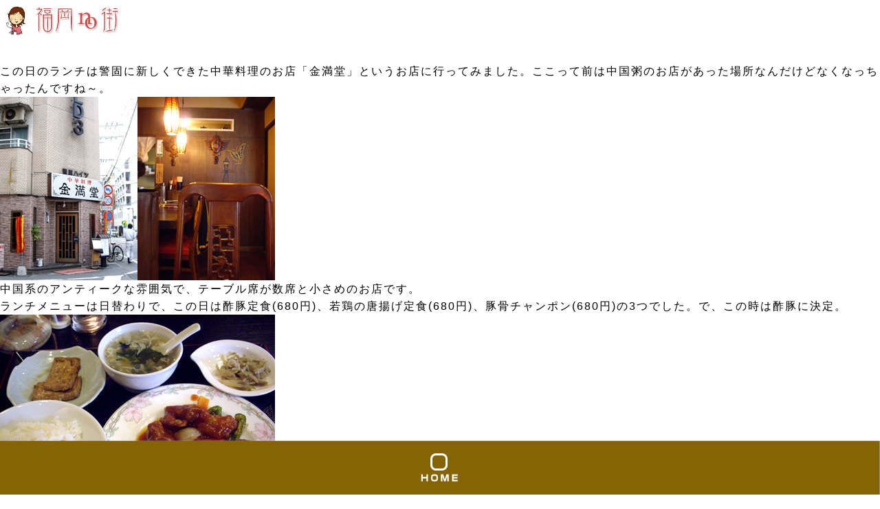

--- FILE ---
content_type: text/html; charset=UTF-8
request_url: https://fuku-machi.com/archives/20071104-1203.php
body_size: 8489
content:
<!DOCTYPE html>
<html lang="ja">
<head prefix="og: http://ogp.me/ns# fb: http://ogp.me/ns/fb# website: http://ogp.me/ns/websaite#">
<!-- Google Tag Manager -->
<script>(function(w,d,s,l,i){w[l]=w[l]||[];w[l].push({'gtm.start':
new Date().getTime(),event:'gtm.js'});var f=d.getElementsByTagName(s)[0],
j=d.createElement(s),dl=l!='dataLayer'?'&l='+l:'';j.async=true;j.src=
'https://www.googletagmanager.com/gtm.js?id='+i+dl;f.parentNode.insertBefore(j,f);
})(window,document,'script','dataLayer','GTM-XJZX');</script>
<!-- End Google Tag Manager -->

	
	
<meta http-equiv="content-language" content="ja" />
<meta charset="UTF-8" />
<meta name=viewport content="width=device-width, initial-scale=1">
<!--<meta http-equiv="Content-Security-Policy" content="default-src 'self'; script-src 'self' https://maps.googleapis.com;">-->
<meta name="format-detection" content="telephone=no">
<meta name="facebook-domain-verification" content="6dqpob692thmx00t9166ymwkxtg7l5" />	
	
<link media="all" href="https://fuku-machi.com/wp-content/cache/autoptimize/css/autoptimize_2be6f6598525a8cf3489ed92b1de242e.css" rel="stylesheet" /><title> &raquo; 警固の中華料理の店「金満堂」でランチ</title>
<meta name="description" content="" />	
	
<link rel="profile" href="https://gmpg.org/xfn/11">
<link rel="pingback" href="https://fuku-machi.com/xmlrpc.php">
	<!--[if lt IE 9]>
	<script src="https://fuku-machi.com/wp-content/themes/master/js/html5.js"></script>
	<![endif]-->
	<meta name='robots' content='max-image-preview:large' />
<link rel='dns-prefetch' href='//js.hs-scripts.com' />
<link rel='dns-prefetch' href='//s.w.org' />
		<script type="text/javascript">
			window._wpemojiSettings = {"baseUrl":"https:\/\/s.w.org\/images\/core\/emoji\/13.1.0\/72x72\/","ext":".png","svgUrl":"https:\/\/s.w.org\/images\/core\/emoji\/13.1.0\/svg\/","svgExt":".svg","source":{"concatemoji":"https:\/\/fuku-machi.com\/wp-includes\/js\/wp-emoji-release.min.js?ver=5.8.12"}};
			!function(e,a,t){var n,r,o,i=a.createElement("canvas"),p=i.getContext&&i.getContext("2d");function s(e,t){var a=String.fromCharCode;p.clearRect(0,0,i.width,i.height),p.fillText(a.apply(this,e),0,0);e=i.toDataURL();return p.clearRect(0,0,i.width,i.height),p.fillText(a.apply(this,t),0,0),e===i.toDataURL()}function c(e){var t=a.createElement("script");t.src=e,t.defer=t.type="text/javascript",a.getElementsByTagName("head")[0].appendChild(t)}for(o=Array("flag","emoji"),t.supports={everything:!0,everythingExceptFlag:!0},r=0;r<o.length;r++)t.supports[o[r]]=function(e){if(!p||!p.fillText)return!1;switch(p.textBaseline="top",p.font="600 32px Arial",e){case"flag":return s([127987,65039,8205,9895,65039],[127987,65039,8203,9895,65039])?!1:!s([55356,56826,55356,56819],[55356,56826,8203,55356,56819])&&!s([55356,57332,56128,56423,56128,56418,56128,56421,56128,56430,56128,56423,56128,56447],[55356,57332,8203,56128,56423,8203,56128,56418,8203,56128,56421,8203,56128,56430,8203,56128,56423,8203,56128,56447]);case"emoji":return!s([10084,65039,8205,55357,56613],[10084,65039,8203,55357,56613])}return!1}(o[r]),t.supports.everything=t.supports.everything&&t.supports[o[r]],"flag"!==o[r]&&(t.supports.everythingExceptFlag=t.supports.everythingExceptFlag&&t.supports[o[r]]);t.supports.everythingExceptFlag=t.supports.everythingExceptFlag&&!t.supports.flag,t.DOMReady=!1,t.readyCallback=function(){t.DOMReady=!0},t.supports.everything||(n=function(){t.readyCallback()},a.addEventListener?(a.addEventListener("DOMContentLoaded",n,!1),e.addEventListener("load",n,!1)):(e.attachEvent("onload",n),a.attachEvent("onreadystatechange",function(){"complete"===a.readyState&&t.readyCallback()})),(n=t.source||{}).concatemoji?c(n.concatemoji):n.wpemoji&&n.twemoji&&(c(n.twemoji),c(n.wpemoji)))}(window,document,window._wpemojiSettings);
		</script>
		<style type="text/css">
img.wp-smiley,
img.emoji {
	display: inline !important;
	border: none !important;
	box-shadow: none !important;
	height: 1em !important;
	width: 1em !important;
	margin: 0 .07em !important;
	vertical-align: -0.1em !important;
	background: none !important;
	padding: 0 !important;
}
</style>
	









<script type='text/javascript' src='https://fuku-machi.com/wp-includes/js/jquery/jquery.min.js?ver=3.6.0' id='jquery-core-js'></script>

<script type='text/javascript' id='url-shortify-js-extra'>
/* <![CDATA[ */
var usParams = {"ajaxurl":"https:\/\/fuku-machi.com\/wp-admin\/admin-ajax.php"};
/* ]]> */
</script>

<script type='text/javascript' id='search-filter-plugin-build-js-extra'>
/* <![CDATA[ */
var SF_LDATA = {"ajax_url":"https:\/\/fuku-machi.com\/wp-admin\/admin-ajax.php","home_url":"https:\/\/fuku-machi.com\/","extensions":[]};
/* ]]> */
</script>





<link rel="https://api.w.org/" href="https://fuku-machi.com/wp-json/" /><link rel="alternate" type="application/json" href="https://fuku-machi.com/wp-json/wp/v2/posts/900026753" /><link rel="EditURI" type="application/rsd+xml" title="RSD" href="https://fuku-machi.com/xmlrpc.php?rsd" />
<link rel="wlwmanifest" type="application/wlwmanifest+xml" href="https://fuku-machi.com/wp-includes/wlwmanifest.xml" /> 
<meta name="generator" content="WordPress 5.8.12" />
<link rel="canonical" href="https://fuku-machi.com/archives/20071104-1203.php" />
<link rel='shortlink' href='https://fuku-machi.com/?p=900026753' />
<link rel="alternate" type="application/json+oembed" href="https://fuku-machi.com/wp-json/oembed/1.0/embed?url=https%3A%2F%2Ffuku-machi.com%2Farchives%2F20071104-1203.php" />
<link rel="alternate" type="text/xml+oembed" href="https://fuku-machi.com/wp-json/oembed/1.0/embed?url=https%3A%2F%2Ffuku-machi.com%2Farchives%2F20071104-1203.php&#038;format=xml" />
			<!-- DO NOT COPY THIS SNIPPET! Start of Page Analytics Tracking for HubSpot WordPress plugin v8.4.674-->
			<script type="text/javascript">
				var _hsq = _hsq || [];
				_hsq.push(["setContentType", "blog-post"]);
			</script>
			<!-- DO NOT COPY THIS SNIPPET! End of Page Analytics Tracking for HubSpot WordPress plugin -->
						<script>
				(function() {
					var hbspt = window.hbspt = window.hbspt || {};
					hbspt.forms = hbspt.forms || {};
					hbspt._wpFormsQueue = [];
					hbspt.enqueueForm = function(formDef) {
						if (hbspt.forms && hbspt.forms.create) {
							hbspt.forms.create(formDef);
						} else {
							hbspt._wpFormsQueue.push(formDef);
						}
					};
					if (!window.hbspt.forms.create) {
						Object.defineProperty(window.hbspt.forms, 'create', {
							configurable: true,
							get: function() {
								return hbspt._wpCreateForm;
							},
							set: function(value) {
								hbspt._wpCreateForm = value;
								while (hbspt._wpFormsQueue.length) {
									var formDef = hbspt._wpFormsQueue.shift();
									if (!document.currentScript) {
										var formScriptId = 'leadin-forms-v2-js';
										hubspot.utils.currentScript = document.getElementById(formScriptId);
									}
									hbspt._wpCreateForm.call(hbspt.forms, formDef);
								}
							},
						});
					}
				})();
			</script>
		    <script type="text/javascript">
        function nxsPostToFav(obj){ obj.preventDefault;
            var k = obj.target.split("-"); var nt = k[0]; var ii = k[1];  var pid = k[2];
            var data = {  action:'nxs_snap_aj', nxsact: 'manPost', nt:nt, id: pid, nid: ii, et_load_builder_modules:1, _wpnonce: '257f582c2c'};
            jQuery('#nxsFavNoticeCnt').html('<p> Posting... </p>'); jQuery('#nxsFavNotice').modal({ fadeDuration: 50 });
            jQuery.post('https://fuku-machi.com/wp-admin/admin-ajax.php', data, function(response) { if (response=='') response = 'Message Posted';
                jQuery('#nxsFavNoticeCnt').html('<p> ' + response + '</p>' +'<input type="button"  onclick="jQuery.modal.close();" class="bClose" value="Close" />');
            });
        }
    </script><script>document.createElement( "picture" );if(!window.HTMLPictureElement && document.addEventListener) {window.addEventListener("DOMContentLoaded", function() {var s = document.createElement("script");s.src = "https://fuku-machi.com/wp-content/plugins/webp-express/js/picturefill.min.js";document.body.appendChild(s);});}</script><!-- ## NXS/OG ## --><!-- ## NXSOGTAGS ## --><!-- ## NXS/OG ## -->
		

</head>

<body data-rsssl=1 class="post-template-default single single-post postid-900026753 single-format-standard">
<!-- Google Tag Manager (noscript) -->
<noscript><iframe src="https://www.googletagmanager.com/ns.html?id=GTM-XJZX"
height="0" width="0" style="display:none;visibility:hidden"></iframe></noscript>
<!-- End Google Tag Manager (noscript) -->
<div id="page" class="hfeed site">
	
	<header id="masthead" class="site-header" role="banner">
		<div class="site-title"><a href="https://fuku-machi.com/" rel="home" id="rogo" class=""><img src="https://fuku-machi.com/wp-content/uploads/2020/04/rogo2.png?v2" alt="smarch福岡no街" loading="eager" width="150" height="46"></a></div>
		<div id="search-container" class="search-box-wrapper hide">
			<div class="search-box">
							</div>
		</div>
		
	</header><!-- #masthead -->
	
	<div id="main" class="site-main">

<div id="content" class="site-content" role="main">
	<article id="post-900026753" class="post-900026753 post type-post status-publish format-standard hentry category-lunch category-chuouku category-kego">


		<div class="entry-content">
		<p>この日のランチは警固に新しくできた中華料理のお店「金満堂」というお店に行ってみました。ここって前は中国粥のお店があった場所なんだけどなくなっちゃったんですね～。</p>
<p><img src="https://fuku-machi.com/photo/200711/kinmando01.jpg" alt="金満堂"/><img src="https://fuku-machi.com/photo/200711/kinmando02.jpg" alt="金満堂"/></p>
<p>中国系のアンティークな雰囲気で、テーブル席が数席と小さめのお店です。<br />
ランチメニューは日替わりで、この日は酢豚定食(680円)、若鶏の唐揚げ定食(680円)、豚骨チャンポン(680円)の3つでした。で、この時は酢豚に決定。</p>
<p><img src="https://fuku-machi.com/photo/200711/kinmando03.jpg" alt="金満堂"/></p>
<p>セット内容は、豆腐の揚げ、とろみのある中華風わかめスープ、ザーサイ、酢豚、ご飯です。中華の時のザーサイって昔はイマイチだったんだけど、今は好きなんですよね～。ザーサイ炒めとか特によくないっすか（^3^）</p>
<p><img src="https://fuku-machi.com/photo/200711/kinmando04.jpg" alt="金満堂"/></p>
<p>酢豚はかなりボリュームがあってお肉がたっぷり☆<br />
酢も利きすぎてなくて個人的にはいい感じかな。お米がもう少し美味しいといいのになぁ･･･（^_^;）<br />
<span id="more-900026753"></span></p>
	</div><!-- .entry-content -->
	
</article><!-- #post-## -->
</div><!-- #content -->

<div id="secondary">
		<h2 class="site-description">福岡の情報サイト</h2>
	
	
	</div><!-- #secondary -->
</div><!-- #main -->

	</div><!-- #page -->
<div class="" style="clear:both;">
			<!--<ul>
		<li><a href="https://fuku-machi.com/fkform/" style="padding:10px;text-align:center;display:block;">お問合せ</a></li>
		</ul>-->
		
</div>






<footer>
<div id="footer">
	<div id="footer_box">
		<div class="footer_zukan_list">
			<div class="footer_zukan_title">登録店舗を募集してます</div>
			<ul>
<li class="footer_zu_li"><a href="https://fuku-machi.com/zukan/fukuoka-takeout" class="footer_zu_a">福岡テイクアウト図鑑</a></li>
<li class="footer_zu_li"><a href="https://fuku-machi.com/zukan/fukuoka_lunch" class="footer_zu_a">福岡ランチ図鑑</a></li>
<li class="footer_zu_li"><a href="https://fuku-machi.com/zukan/fukuoka_gourmet" class="footer_zu_a">福岡グルメ図鑑</a></li>
<li class="footer_zu_li"><a href="https://fuku-machi.com/zukan/fukuoka_dinner" class="footer_zu_a">福岡ディナー図鑑</a></li>
<li class="footer_zu_li"><a href="https://fuku-machi.com/zukan/fukuoka_izakaya" class="footer_zu_a">福岡の居酒屋図鑑</a></li>
<li class="footer_zu_li"><a href="https://fuku-machi.com/zukan/fukuoka_italian" class="footer_zu_a">福岡イタリアン図鑑</a></li>
<li class="footer_zu_li"><a href="https://fuku-machi.com/zukan/fukuoka_cafe" class="footer_zu_a">福岡カフェ図鑑</a></li>
<li class="footer_zu_li"><a href="https://fuku-machi.com/zukan/fukuoka_yakiniku" class="footer_zu_a">福岡の焼肉屋図鑑</a></li>	<li class="footer_zu_li"><a href="https://fuku-machi.com/zukan/fukuoka-bento" class="footer_zu_a">福岡お弁当図鑑</a></li>
<li class="footer_zu_li"><a href="https://fuku-machi.com/zukan/fukuoka-assorted" class="footer_zu_a">福岡オードブル図鑑</a></li>
<li class="footer_zu_li"><a href="https://fuku-machi.com/zukan/fukuoka_osechi" class="footer_zu_a">福岡おせち図鑑</a></li>
			</ul>
		</div>

		<div class="footer_info_list">
			<div class="footer_info_title">サイトについて</div>
			<ul>
<li class="footer_site_li"><a href="https://fuku-machi.com/partnership" class="footer_site_a">お店の登録に関して(登録無料)</a></li>
<li class="footer_site_li"><a href="https://fuku-machi.com/faq" class="footer_site_a">よくある質問</a></li>
<li class="footer_site_li"><a href="https://fuku-machi.com/agreement" class="footer_site_a">利用規約</a></li>
<li class="footer_site_li"><a href="https://fuku-machi.com/privacy" class="footer_site_a">プライバシーポリシー</a></li>
			</ul>
		</div>			
		
	</div>	
	<nav id="footer-navi">
		<div>
<ul><!--ショップページ-->




<!--メニューボタン-->

<li class="f-navi-li"><div class="sidemenu f_btn" id="f_btn_menu"><div>
	<picture><source srcset="https://fuku-machi.com/wp-content/webp-express/webp-images/doc-root/wp-content/uploads/2023/02/home-btn.png.webp" type="image/webp"><img src="https://fuku-machi.com/wp-content/uploads/2023/02/home-btn.png" class="icon-fk webpexpress-processed" alt="MENU" id="f_sidemenu_btn"></picture></div></div>
<div class="sidelist">		<div class="side_scllore">
	
<div class="side_ad_box">
<script language="javascript" src="//ad.jp.ap.valuecommerce.com/servlet/jsbanner?sid=2155690&pid=886815349"></script><noscript><a href="//ck.jp.ap.valuecommerce.com/servlet/referral?sid=2155690&pid=886815349" rel="nofollow"><img src="//ad.jp.ap.valuecommerce.com/servlet/gifbanner?sid=2155690&pid=886815349" border="0"></a></noscript>
</div>
	
	
		<div class="side_menubox">
			
<div class="mg-t30"><div class="side_detail_box">
<a id="" type="button" class="simple_link" onclick="near('takeout')" href="javascript:void(0)">テイクアウト</a>
<div id="" class="detail_btn">その他</div>
<div id="" class="detail_box">
<div class="side_box_duple">
<a id="" type="button" class="simple_link" onclick="near('su_bento')" href="javascript:void(0)">弁当</a><a id="" type="button" class="simple_link" onclick="near('su_assorted')" href="javascript:void(0)">オードブル</a>
</div>
</div>
</div>

<div class="side_box_single">
<a id="" type="button" class="simple_link" onclick="near('delivery')" href="javascript:void(0)">デリバリー</a>
</div>

<div class="side_box_duple">
<a id="" type="button" class="simple_link" onclick="near('lunch')" href="javascript:void(0)">ランチ</a><a id="" type="button" class="simple_link" onclick="near('dinner')" href="javascript:void(0)">ディナー</a>
</div>
<div class="side_box_duple">
<a id="" type="button" class="simple_link" onclick="near('gr_cafe')" href="javascript:void(0)">カフェ</a><a id="" type="button" class="simple_link" onclick="near('gr_sweets_shop')" href="javascript:void(0)">スイーツ</a>
</div>

<!--<div class="side_box_single side_box_single_text">
<a id="" type="button" class="simple_link" onclick="near('su_enjoychristmas')" href="javascript:void(0)">Enjoy!クリスマス</a>
</div>

<div class="side_box_single side_box_single_text">
<a id="" type="button" class="simple_link" onclick="near('su_osechi')" href="javascript:void(0)">おせち</a>
</div>--></div>		
			
			<div class="side_line_box">
<div class="shop-link-title">福岡no街SNS</div>				
			<a href="https://lin.ee/N9h4VLZ" class="line_friend_side">LINEで情報を受け取る</a>
			</div>			
<div class="shop-link">

<ul>
	<li>
		<a href="https://www.facebook.com/fukuoka.no.machi/" class="icon-fb share-fb" target="link">
		<div>
		<picture>
		<source srcset="https://fuku-machi.com/wp-content/webp-express/webp-images/doc-root/wp-content/uploads/2020/10/icon-fb.png.webp" type="image/webp">
		<img src="https://fuku-machi.com/wp-content/uploads/2020/10/icon-fb.png" class="icon-fk webpexpress-processed" loading="lazy" alt="Facebook">
		</picture>
		</div>
		</a>
	</li>
	<li>
		<a href="https://twitter.com/fukumachi" class="icon-tw share-tw" target="link" target="link">
		<div>
		<picture>
		<source srcset="https://fuku-machi.com/wp-content/webp-express/webp-images/doc-root/wp-content/uploads/2020/10/icon-twitter.png.webp" type="image/webp">
		<img src="https://fuku-machi.com/wp-content/uploads/2020/10/icon-twitter.png" class="icon-fk webpexpress-processed" loading="lazy" alt="twitter">
		</picture>
		</div>
		</a>
	</li>
	<li>
		<a href="https://www.instagram.com/fukuokanomachi/" class="icon-insta share-insta" target="link">
		<div>
		<picture>
		<source srcset="https://fuku-machi.com/wp-content/webp-express/webp-images/doc-root/wp-content/uploads/2020/10/icon-insta.png.webp" type="image/webp">
		<img src="https://fuku-machi.com/wp-content/uploads/2020/10/icon-insta.png" class="icon-fk webpexpress-processed" loading="lazy" alt="instagram">
		</picture>
		</div>
		</a>
	</li>											</ul>
</div>			
<div id="side_site_info">
	<ul class="side_site_ul">
<li class="side_site_li"><a href="https://fuku-machi.com/about-fukumachi" class="side_site_a">福岡no街とは</a></li>
<li class="side_site_li"><a href="https://fuku-machi.com/history" class="side_site_a">福岡no街ヒストリー</a></li>
<li class="side_site_li"><a href="https://fuku-machi.com/faq" class="side_site_a">よくある質問</a></li>
<li class="side_site_li"><a href="https://fuku-machi.com/partnership" class="side_site_a">お店の登録に関して</a></li>
<li class="side_site_li"><a href="https://fuku-machi.com/agreement" class="side_site_a">利用規約</a></li>
<li class="side_site_li"><a href="https://fuku-machi.com/privacy" class="side_site_a">プライバシーポリシー</a></li>
<li class="side_site_li"><a href="https://lin.ee/QGMSklN" class="side_site_a" target="_blank">お問合せ(LINE)</a></li>
	</ul>	
			</div>			
		</div>
	</div>
	</div><!--sidelist-->
</li>		

			</ul>
		</div>
	</nav>

<div class="copytext">Copyright 2020 fukumachi.inc</div>
</div>
</footer>

<div style="display: none;" id="nxsFavNotice"><div id="nxsFavNoticeCnt">Posting....</div></div><!-- Custom Feeds for Instagram JS -->
<script type="text/javascript">
var sbiajaxurl = "https://fuku-machi.com/wp-admin/admin-ajax.php";

</script>

<script type='text/javascript' id='contact-form-7-js-extra'>
/* <![CDATA[ */
var wpcf7 = {"apiSettings":{"root":"https:\/\/fuku-machi.com\/wp-json\/contact-form-7\/v1","namespace":"contact-form-7\/v1"}};
/* ]]> */
</script>

<script type='text/javascript' id='leadin-script-loader-js-js-extra'>
/* <![CDATA[ */
var leadin_wordpress = {"userRole":"visitor","pageType":"post","leadinPluginVersion":"8.4.674"};
/* ]]> */
</script>
<script type='text/javascript' src='https://js.hs-scripts.com/6500286.js?integration=WordPress' async defer id='hs-script-loader'></script>


<script type='text/javascript' id='jquery-ui-datepicker-js-after'>
jQuery(document).ready(function(jQuery){jQuery.datepicker.setDefaults({"closeText":"\u9589\u3058\u308b","currentText":"\u4eca\u65e5","monthNames":["1\u6708","2\u6708","3\u6708","4\u6708","5\u6708","6\u6708","7\u6708","8\u6708","9\u6708","10\u6708","11\u6708","12\u6708"],"monthNamesShort":["1\u6708","2\u6708","3\u6708","4\u6708","5\u6708","6\u6708","7\u6708","8\u6708","9\u6708","10\u6708","11\u6708","12\u6708"],"nextText":"\u6b21","prevText":"\u524d","dayNames":["\u65e5\u66dc\u65e5","\u6708\u66dc\u65e5","\u706b\u66dc\u65e5","\u6c34\u66dc\u65e5","\u6728\u66dc\u65e5","\u91d1\u66dc\u65e5","\u571f\u66dc\u65e5"],"dayNamesShort":["\u65e5","\u6708","\u706b","\u6c34","\u6728","\u91d1","\u571f"],"dayNamesMin":["\u65e5","\u6708","\u706b","\u6c34","\u6728","\u91d1","\u571f"],"dateFormat":"yy\u5e74mm\u6708d\u65e5","firstDay":1,"isRTL":false});});
</script>


<script src="https://unpkg.com/infinite-scroll@3/dist/infinite-scroll.pkgd.min.js"></script>
<script type="text/javascript">
tw_url = "https://twitter.com/intent/tweet?text=%E8%AD%A6%E5%9B%BA%E3%81%AE%E4%B8%AD%E8%8F%AF%E6%96%99%E7%90%86%E3%81%AE%E5%BA%97%E3%80%8C%E9%87%91%E6%BA%80%E5%A0%82%E3%80%8D%E3%81%A7%E3%83%A9%E3%83%B3%E3%83%81+-+%E7%A6%8F%E5%B2%A1no%E8%A1%97&url=https%3A%2F%2Ffuku-machi.com%2Farchives%2F20071104-1203.php";	
fb_url = "http://www.facebook.com/share.php?u=https%3A%2F%2Ffuku-machi.com%2Farchives%2F20071104-1203.php";
gp_url = "https://plus.google.com/share?url=https%3A%2F%2Ffuku-machi.com%2Farchives%2F20071104-1203.php";
hb_url = "http://b.hatena.ne.jp/bookmarklet?url=https%3A%2F%2Ffuku-machi.com%2Farchives%2F20071104-1203.php";
line_url = "//line.me/R/msg/text/?%E8%AD%A6%E5%9B%BA%E3%81%AE%E4%B8%AD%E8%8F%AF%E6%96%99%E7%90%86%E3%81%AE%E5%BA%97%E3%80%8C%E9%87%91%E6%BA%80%E5%A0%82%E3%80%8D%E3%81%A7%E3%83%A9%E3%83%B3%E3%83%81+-+%E7%A6%8F%E5%B2%A1no%E8%A1%97%0Ahttps%3A%2F%2Ffuku-machi.com%2Farchives%2F20071104-1203.php";

</script>
<!--<script src="https://kit.fontawesome.com/bf57ab5cd9.js" crossorigin="anonymous" async></script>-->

<script>
	var query = getQuery(),
//			slug = '';
//	if (query['redirect'] !== undefined && query['redirect'] === 'true') {
//		slug = query['slug'] !== undefined ? query['slug'] : '' ;

			sl = '';
	if (query['rd'] !== undefined && query['rd'] === 'true') {
		slug = query['sl'] !== undefined ? query['sl'] : '' ;
		pattern = query['pt'] !== undefined ? query['pt'] : '' ;
		near(slug,pattern);
	}
	else if(query['fid']!==undefined && query['fid'] !== ''){
		document.getElementById('log').value = query['fid'];
		//document.getElementById('log').value = query['fpw'];
		document.getElementById('pwd').value = query['fpw'];
		document.getElementById('rememberme').checked = true;
		//log rememberme
		//console.log(document.getElementById(query);
	}
	


function getQuery() {
		//pattern;
		var queryString = window.location.search;
		var queryObject = new Object();
		if(queryString){
		  queryString = queryString.substring(1);
		  var parameters = queryString.split('&');

		  for (var i = 0; i < parameters.length; i++) {
			var element = parameters[i].split('=');

			var paramName = decodeURIComponent(element[0]);
			var paramValue = decodeURIComponent(element[1]);

			queryObject[paramName] = paramValue;
		  }
		}
		return queryObject;
}
	
function near(slug = null,pattern = null) {
        var origin = '' ,
			shop_style = '';
	pattern;
		
	
        if (navigator.geolocation) {
            // 現在の位置情報取得を実施
            navigator.geolocation.getCurrentPosition(
                // 位置情報取得成功時
                function (pos) {
                    // 現在地
                    origin = pos.coords.latitude + ',' + pos.coords.longitude;
							shop_style = (slug !== null) ? '&shop_style=' + slug : '' ;
					if((pattern == 2)){		
location.href = "https://fuku-machi.com" + "/near3?community=bni&origin=" + origin + shop_style;
					}else{
location.href = "https://fuku-machi.com" + "/near2?origin=" + origin + shop_style;
					}
					
                },
                // 位置情報取得失敗時
                function (pos) {
                    var location = "位置情報が取得できませんでした。";
                }
            );
        } else {
            window.alert("本ブラウザではGeolocationが使えません");
        }
    }

	
</script>
	
<!-- Start of HubSpot Embed Code -->
  <script type="text/javascript" id="hs-script-loader" async defer src="//js.hs-scripts.com/6500286.js"></script>
<!-- End of HubSpot Embed Code -->


<script defer src="https://fuku-machi.com/wp-content/cache/autoptimize/js/autoptimize_50a46de981f191ff008a0dbf35a7169d.js"></script></body>
</html>

--- FILE ---
content_type: application/javascript; charset=utf-8;
request_url: https://dalc.valuecommerce.com/app3?p=886726090&_s=https%3A%2F%2Ffuku-machi.com%2Farchives%2F20071104-1203.php&vf=iVBORw0KGgoAAAANSUhEUgAAAAMAAAADCAYAAABWKLW%2FAAAAMElEQVQYV2NkFGP4n5FRz3CrqZ2BMf%2B90P%2BsUzcZDC%2BKMzBu5Or6H%2FXsBUOBQB8DACSID1uyxFIpAAAAAElFTkSuQmCC
body_size: 6298
content:
vc_linkswitch_callback({"t":"697e7f44","r":"aX5_RAAD9WES2bnrCooERAqKCJRmwA","ub":"aX5%2FQwAGb%2B8S2bnrCooCsQqKC%2FByew%3D%3D","vcid":"QGKM4DUBH0oOXw9bJyJsz-MpHk5glthIgWdbyO5tX9qjMH2hf3o27w-0_tINaJgCsFI94lSWZWs","vcpub":"0.259425","s.kumapon.jp":{"a":"2473767","m":"2740569","g":"d91e5d77a5","sp":"uiaid%3Dxx2ba0007"},"activityjapan.com":{"a":"2913705","m":"3393757","g":"0c36dc9690"},"global-root-g3.chain-demos.digicert.com":{"a":"2918660","m":"2017725","g":"81e38faa90"},"st-www.rurubu.travel":{"a":"2550407","m":"2366735","g":"e4551cf4c7","sp":"utm_source%3Dvaluecommerce%26utm_medium%3Daffiliate"},"tour.jtrip.co.jp":{"a":"2893108","m":"2409616","g":"ca2120e490"},"www.ozmall.co.jp":{"a":"2686083","m":"2209755","g":"16b0e38390"},"tabelog.com":{"a":"2797472","m":"3366797","g":"8b7673af90"},"paypaymall.yahoo.co.jp":{"a":"2840499","m":"2201292","g":"99e279e590"},"valuecommerce.ne.jp":{"a":"2803077","m":"4","g":"12b78a428a"},"www2.tocoo.jp":{"a":"2709682","m":"101","g":"e7fe5b6c8c"},"www.hotpepper.jp":{"a":"2594692","m":"2262623","g":"015f752ea7","sp":"vos%3Dnhppvccp99002"},"www.order-cheese.com":{"a":"2468239","m":"1692","g":"ce13d0e28d"},"www.jtb.co.jp/kokunai_hotel":{"a":"2549714","m":"2161637","g":"1deefcfbbf","sp":"utm_source%3Dvcdom%26utm_medium%3Daffiliate"},"tour.rurubu.travel":{"a":"2550407","m":"2366735","g":"e4551cf4c7","sp":"utm_source%3Dvaluecommerce%26utm_medium%3Daffiliate"},"www.jtb.co.jp":{"a":"2549714","m":"2161637","g":"1deefcfbbf","sp":"utm_source%3Dvcdom%26utm_medium%3Daffiliate"},"shopping.yahoo.co.jp":{"a":"2840499","m":"2201292","g":"99e279e590"},"kubara.jp":{"a":"2577529","m":"2183841","g":"1c6b4d7e96","sp":"vc"},"shingakunet.com/syakaijin":{"a":"2426655","m":"2168692","g":"b42badd1aa","sp":"vos%3Dnkmnvccp50000000"},"www.amazon.co.jp":{"a":"2614000","m":"2366370","g":"78176ae3b0","sp":"tag%3Dvc-22%26linkCode%3Dure"},"approach.yahoo.co.jp":{"a":"2840499","m":"2201292","g":"99e279e590"},"www.jtrip.co.jp":{"a":"2893108","m":"2409616","g":"ca2120e490"},"yukoyuko.net":{"a":"2425172","m":"2178193","g":"61b8a62190"},"restaurant.ikyu.com":{"a":"2349006","m":"2302203","g":"87bea9d790"},"r.advg.jp":{"a":"2550407","m":"2366735","g":"e4551cf4c7","sp":"utm_source%3Dvaluecommerce%26utm_medium%3Daffiliate"},"www.athuman.com":{"a":"2088856","m":"2099106","g":"a55fb773a1","sp":"code%3D051061"},"jtrip.co.jp":{"a":"2893108","m":"2409616","g":"ca2120e490"},"dev-web.test.tocoo.com":{"a":"2709682","m":"101","g":"e7fe5b6c8c"},"biz.travel.yahoo.co.jp":{"a":"2761515","m":"2244419","g":"97e5357a90"},"master.qa.notyru.com":{"a":"2550407","m":"2366735","g":"e4551cf4c7","sp":"utm_source%3Dvaluecommerce%26utm_medium%3Daffiliate"},"mini-shopping.yahoo.co.jp":{"a":"2840499","m":"2201292","g":"99e279e590"},"www.tocoo.jp":{"a":"2709682","m":"101","g":"e7fe5b6c8c"},"www.ja-town.com":{"a":"2425371","m":"2130357","g":"3d996bc290"},"brand.asoview.com":{"a":"2698489","m":"3147096","g":"f9baa6d590"},"rurubu.travel":{"a":"2550407","m":"2366735","g":"e4551cf4c7","sp":"utm_source%3Dvaluecommerce%26utm_medium%3Daffiliate"},"www.jtb.co.jp/kokunai_htl":{"a":"2549714","m":"2161637","g":"1deefcfbbf","sp":"utm_source%3Dvcdom%26utm_medium%3Daffiliate"},"kumapon.jp":{"a":"2473767","m":"2740569","g":"d91e5d77a5","sp":"uiaid%3Dxx2ba0007"},"order-cheese.com":{"a":"2468239","m":"1692","g":"ce13d0e28d"},"travel.yahoo.co.jp":{"a":"2761515","m":"2244419","g":"97e5357a90"},"paypaystep.yahoo.co.jp":{"a":"2840499","m":"2201292","g":"99e279e590"},"keikotomanabu.net/college":{"a":"2426655","m":"2168692","g":"b42badd1aa","sp":"vos%3Dnkmnvccp50000000"},"www.jalan.net/activity":{"a":"2720182","m":"3222781","g":"bebe609390"},"wwwtst.hotpepper.jp":{"a":"2594692","m":"2262623","g":"015f752ea7","sp":"vos%3Dnhppvccp99002"},"shingakunet.com":{"a":"2917521","m":"2202796","g":"6e57bcda90"},"www-dev.knt.co.jp":{"a":"2918660","m":"2017725","g":"81e38faa90"},"beauty.hotpepper.jp":{"a":"2760766","m":"2371481","g":"56f7697490"},"mb.athuman.com":{"a":"2088856","m":"2099106","g":"a55fb773a1","sp":"code%3D051061"},"beauty.rakuten.co.jp":{"a":"2762004","m":"3300516","g":"99f7529790"},"jalan.net":{"a":"2513343","m":"2130725","g":"2438083390"},"hotels.com":{"a":"2518280","m":"2506163","g":"927729ceb9","sp":"rffrid%3Daff.hcom.JP.014.000.VCSphone"},"www.jtb.co.jp/lookjtb":{"a":"2915989","m":"2214108","g":"d411674290"},"store.hpplus.jp":{"a":"2729066","m":"2603600","g":"2816ab75e7","sp":"id%3Dvc_general%26utm_source%3Dvc%26utm_medium%3Daffiliate%26utm_campaign%3Dgeneral"},"www.jtbonline.jp":{"a":"2549714","m":"2161637","g":"1deefcfbbf","sp":"utm_source%3Dvcdom%26utm_medium%3Daffiliate"},"meito.knt.co.jp":{"a":"2918660","m":"2017725","g":"81e38faa90"},"www.ikyu.com":{"a":"2675907","m":"221","g":"714aac938c"},"global-root-g2.chain-demos.digicert.com":{"a":"2918660","m":"2017725","g":"81e38faa90"},"st-plus.rurubu.travel":{"a":"2550407","m":"2366735","g":"e4551cf4c7","sp":"utm_source%3Dvaluecommerce%26utm_medium%3Daffiliate"},"jtb.co.jp":{"a":"2549714","m":"2161637","g":"1deefcfbbf","sp":"utm_source%3Dvcdom%26utm_medium%3Daffiliate"},"www.knt.co.jp":{"a":"2918660","m":"2017725","g":"81e38faa90"},"www.hotpepper.jp?vos=nhppvccp99002":{"a":"2594692","m":"2262623","g":"015f752ea7","sp":"vos%3Dnhppvccp99002"},"l":5,"www.jtb.co.jp/kaigai":{"a":"2915989","m":"2214108","g":"d411674290"},"golf-jalan.net":{"a":"2624385","m":"3041921","g":"b258530e90"},"p":886726090,"yado.knt.co.jp":{"a":"2918660","m":"2017725","g":"81e38faa90"},"dev-rent.test.tocoo.com":{"a":"2709682","m":"101","g":"e7fe5b6c8c"},"s":2155690,"haa.athuman.com":{"a":"2088856","m":"2099106","g":"a55fb773a1","sp":"code%3D051061"},"www.rurubu.travel":{"a":"2550407","m":"2366735","g":"e4551cf4c7","sp":"utm_source%3Dvaluecommerce%26utm_medium%3Daffiliate"},"valuecommerce.com":{"a":"2803077","m":"4","g":"12b78a428a"},"dom.jtb.co.jp":{"a":"2549714","m":"2161637","g":"1deefcfbbf","sp":"utm_source%3Dvcdom%26utm_medium%3Daffiliate"},"shopping.geocities.jp":{"a":"2840499","m":"2201292","g":"99e279e590"},"www.jtb.co.jp/kokunai":{"a":"2549714","m":"2161637","g":"1deefcfbbf","sp":"utm_source%3Dvcdom%26utm_medium%3Daffiliate"},"flagshop.jp":{"a":"2729066","m":"2603600","g":"2816ab75e7","sp":"id%3Dvc_general%26utm_source%3Dvc%26utm_medium%3Daffiliate%26utm_campaign%3Dgeneral"},"www.asoview.com":{"a":"2698489","m":"3147096","g":"f9baa6d590"},"stg.activityjapan.com":{"a":"2913705","m":"3393757","g":"0c36dc9690"}})